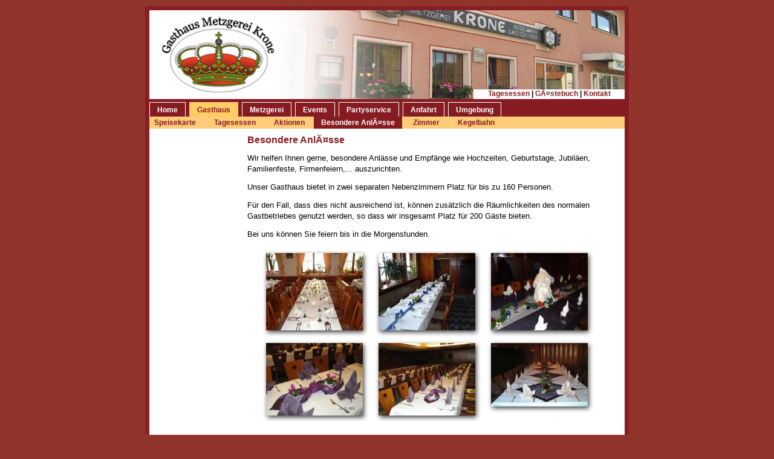

--- FILE ---
content_type: text/html; charset=UTF-8
request_url: http://krone-gosheim.de/index.php?id=57
body_size: 1857
content:
<!DOCTYPE html PUBLIC "-//W3C//DTD XHTML 1.0 Transitional//EN" "http://www.w3.org/TR/xhtml1/DTD/xhtml1-transitional.dtd">
<html xmlns="http://www.w3.org/1999/xhtml">
<head>
<meta http-equiv="Content-Type" content="text/html; charset=utf-8" />
<link rel="stylesheet" type="text/css" href="assets/templates/krone/layout.css" />
<link rel="stylesheet" type="text/css" href="assets/templates/krone/style.css" />
<title>Besondere AnlÃ¤sse - Gasthaus Metzgerei Krone Gosheim</title>
<script src="http://www.google-analytics.com/urchin.js" type="text/javascript">
</script>
<script type="text/javascript">
_uacct = "UA-610257-7";
urchinTracker();
</script>
<link rel="stylesheet" href="/assets/snippets/maxigallery/slidebox/style.css" type="text/css" media="screen" />

			<!--[if gte IE 5.5]>
			<![if lt IE 7]>
			<style type="text/css">
			* html #overlay{
			background-color: #333;
			back\ground-color: transparent;
			background-image: url(/assets/snippets/maxigallery/slidebox/blank.gif);
			filter: progid:DXImageTransform.Microsoft.AlphaImageLoader (src="/assets/snippets/maxigallery/slidebox/overlay.png", sizingMethod="scale");
			</style>
			<![endif]>
			<![endif]-->
<!-- MODx registered -->
  <script type="text/javascript" src="/assets/snippets/maxigallery/slidebox/slidebox_setup.js"></script>
<!-- MODx registered -->
  <script type="text/javascript" src="/assets/snippets/maxigallery/slidebox/slidebox_lang_de.js"></script>
<!-- MODx registered -->
  <script type="text/javascript" src="/assets/snippets/maxigallery/slidebox/prototype.js"></script>
<!-- MODx registered -->
  <script type="text/javascript" src="/assets/snippets/maxigallery/slidebox/slidebox.js"></script>
<link rel="stylesheet" href="/assets/snippets/maxigallery/css/default.css" type="text/css" media="screen" />
</head>

<body>
<div align="center">
	<div id="container">
              <div id="header">   
			<div id="quicklinks">
			<a href="/index.php?id=60" title="Tagesessen" >Tagesessen</a> | <a href="/index.php?id=63" title="GÃ¤stebuch">GÃ¤stebuch</a> | <a href="/index.php?id=6" title="Contact Us">Kontakt</a>
 			</div>			
		</div>
                <div id="navigation">
			<div id="navcontainer">
  <ul id="navlist">
       <li class="navi"><a href="/index.php?id=1" title="Home">Home</a></li>
<li class="navi_a"><a href="/index.php?id=48" title="Gasthaus">Gasthaus</a></li>
<li class="navi"><a href="/index.php?id=50" title="Metzgerei">Metzgerei</a></li>
<li class="navi"><a href="/index.php?id=62" title="Events">Events</a></li>
<li class="navi"><a href="/index.php?id=51" title="Partyservice">Partyservice</a></li>
<li class="navi"><a href="/index.php?id=52" title="Anfahrt">Anfahrt</a></li>
<li class="navi"><a href="/index.php?id=54" title="Umgebung">Umgebung</a></li>

  </ul>
                        </div>
		 </div>
                <div id="snd_navigation">        
                        <div id="snd_navcontainer">
                              <ul id="snd_navlist">
       <li class="navi2"><a href="/index.php?id=55" title="Speisekarte">Speisekarte</a></li>
<li class="navi2"><a href="/index.php?id=60" title="Tagesessen">Tagesessen</a></li>
<li class="navi2"><a href="/index.php?id=117" title="Aktionen ">Aktionen </a></li>
<li class="navi2_a"><a href="/index.php?id=57" title="Besondere AnlÃ¤sse">Besondere AnlÃ¤sse</a></li>
<li class="navi2"><a href="/index.php?id=61" title="Zimmer">Zimmer</a></li>
<li class="navi2"><a href="/index.php?id=56" title="Kegelbahn">Kegelbahn</a></li>

  </ul>
                        </div>
               </div>
		
		<div id="sub-container">
                        <div id="trd_navigation">

                           &nbsp;
                        </div>
			<div id="content">
				<h1>Besondere AnlÃ¤sse</h1>
				<p class="MsoNormal">
<font size="2">Wir helfen Ihnen gerne, besondere Anl&auml;sse und Empf&auml;nge wie Hochzeiten, Geburtstage, Jubil&auml;en, Familienfeste, Firmenfeiern,... auszurichten. </font>
</p>
<p class="MsoNormal">
<font size="2">Unser Gasthaus bietet in zwei separaten Nebenzimmern Platz f&uuml;r bis zu&nbsp;160 Personen. </font>
</p>
<p class="MsoNormal">
<font size="2">F&uuml;r den Fall, dass dies nicht ausreichend ist, k&ouml;nnen zus&auml;tzlich die R&auml;umlichkeiten des normalen Gastbetriebes genutzt werden, so dass wir insgesamt Platz f&uuml;r&nbsp;200 G&auml;ste bieten. </font>
</p>
<p class="MsoNormal">
<font size="2">Bei uns k&ouml;nnen Sie feiern bis in die Morgenstunden. </font>
</p>
<p>









	
		<div class="thumbscontainer">
			<ul class="thumbs">
				


 
<li>
 

	<a href="/assets/galleries/57/besondere-anlaesse-5.jpg" rel="lightbox_assets/galleries/57/gallery">












	
	 	<img src="/assets/galleries/57/tn_besondere-anlaesse-5.jpg" class="thumbnail" title="  &raquo; Zoom ->" alt="  &raquo; Zoom ->" />
	
	</a>
	
</li>



 
<li>
 

	<a href="/assets/galleries/57/besondere-anlaesse-4.jpg" rel="lightbox_assets/galleries/57/gallery">












	
	 	<img src="/assets/galleries/57/tn_besondere-anlaesse-4.jpg" class="thumbnail" title="  &raquo; Zoom ->" alt="  &raquo; Zoom ->" />
	
	</a>
	
</li>



 
<li>
 

	<a href="/assets/galleries/57/besondere-anlaesse-1.jpg" rel="lightbox_assets/galleries/57/gallery">












	
	 	<img src="/assets/galleries/57/tn_besondere-anlaesse-1.jpg" class="thumbnail" title="  &raquo; Zoom ->" alt="  &raquo; Zoom ->" />
	
	</a>
	
</li>



 
<li>
 

	<a href="/assets/galleries/57/besondere-anlaesse-2.jpg" rel="lightbox_assets/galleries/57/gallery">












	
	 	<img src="/assets/galleries/57/tn_besondere-anlaesse-2.jpg" class="thumbnail" title="  &raquo; Zoom ->" alt="  &raquo; Zoom ->" />
	
	</a>
	
</li>



 
<li>
 

	<a href="/assets/galleries/57/besondere-anlaesse-3.jpg" rel="lightbox_assets/galleries/57/gallery">












	
	 	<img src="/assets/galleries/57/tn_besondere-anlaesse-3.jpg" class="thumbnail" title="  &raquo; Zoom ->" alt="  &raquo; Zoom ->" />
	
	</a>
	
</li>



 
<li>
 

	<a href="/assets/galleries/57/besondere-anlaesse.jpg" rel="lightbox_assets/galleries/57/gallery">












	
	 	<img src="/assets/galleries/57/tn_besondere-anlaesse.jpg" class="thumbnail" title="  &raquo; Zoom ->" alt="  &raquo; Zoom ->" />
	
	</a>
	
</li>

			</ul>
		</div>
	
 
</p>

			</div>
                </div>
		<div id="footer">
		    <a href="/index.php?id=64" title="Impressum">Impressum</a>
		</div>
	</div>	
</div>
</body>
</html>

--- FILE ---
content_type: text/css
request_url: http://krone-gosheim.de/assets/templates/krone/layout.css
body_size: 3806
content:
/* CSS Document */

body						{ font-family: Verdana, Arial, Georgia, sans-serif; background-color:#91352c; font-size:12px; font-weight:normal; color:#000000; margin:0px; padding:0px; margin-top:10px;}

#container					{ width:800px; background-color:#FFFFFF; text-align:left; outline-color:#00FF00; outline-width:88px;}
#header						{ width:800px; height:154px; background-image:url(http://www.krone-gosheim.de/assets/templates/krone/images/header.jpg); background-repeat:no-repeat;}
#quicklinks					{ width:250px; height:16px; background-color:#FFFFFF; margin-left:543px; top:148px; position:absolute; text-align:center;}
#topline					{ width:800px; height:7px; background-color:#861C22;}
#navigation      			{ width:800px; background-color:#861C22; float:left; padding:0px; margin:0px; padding-top:4px;}
#navcontainer				{ padding:0px; margin:0px; padding-left: 4px; height:25px; line-height:25px; overflow:hidden;}
#snd_navigation				{ width:800px; height:20px; background-image:url(http://www.krone-gosheim.de/assets/templates/krone/images/sndnav_bg.jpg); background-repeat:repeat-y; float:left; padding:0px; margin:0px;}
#snd_navcontainer			{ padding-left: 2px; padding:0px; margin:0px;  height:20px;  overflow:hidden;}
#snd_navcontainer ul 		{ margin:0px; padding:0px; line-height:20px;}

#sub-container { 
	width:800px;
	padding-top:10px;
	padding-bottom: 30px;	 
	margin:0px;  
	background-image:url(http://www.krone-gosheim.de/assets/templates/krone/images/side_bg.jpg); 
	background-repeat:repeat-y; 	
	overflow:hidden; 
	clear: left;
}
#trd_navigation				{ 
	float:left;
	width: 157px; 
	margin-left:7px;
}
#content { 
	float:left;
	width:590px; margin-left:5px;
	padding-right:34px;
	text-algin:justify;
	}

#footer						{ width:800px; height:25px; clear:both; background-color:#861C22; overflow:hidden;}

#navcontainer ul { margin:0px; padding:0px;}

#navlist {
  padding: 2px;
  margin-top: 8px;
}


#navlist li {
  display: inline; 
}
#navlist li.navi a {
  line-height:28px;
  padding: 5px 1em;
  margin-left: 3px;
  border: 1px solid #FFFFFF;
  border-bottom: 0;
  text-decoration: none;
  font-weight:bold; 
  color:#ffffff;
}

#navlist li.navi a:hover {
line-height:28px;
  padding: 5px 1em;
  margin-left: 3px;
  border: 1px solid #ffcc66;
  border-bottom: 0;
  text-decoration: none;
  font-weight:bold; 
  color:#861c22;
  background-color:#ffcc66;
}

#navlist li.navi_a a{
line-height:28px;
  padding: 5px 1em;
  margin-left: 3px;
  border: 1px solid #ffcc66;
  border-bottom: 0;
  text-decoration: none;
  font-weight:bold; 
  color:#861c22;
  background-color:#ffcc66;
}


/*2nd NAVIGATION*/

#snd_navlist {
  padding: 0px;

}
#snd_navlist li {
  display: inline; 
}
#snd_navlist li.navi2 a {
  padding: 3px 1em;
  margin-left: 3px;
  text-decoration: none;
  font-weight:bold; 
  color:#861c22;
}

#snd_navlist li.navi2 a:hover {
  padding: 3px 1em;
  margin-left: 3px;
  text-decoration: none;
  font-weight:bold; 
  color:#FFFFFF;
  background-color:#861c22;
}

#snd_navlist li.navi2_a a {
  padding: 3px 1em;
  font-weight:bold; 
  color:#FFFFFF;
  background-color:#861c22;
  text-decoration: none;
}

/*3rd NAVIGATION*/

#trd_navlist {
  padding: 0px;
  margin-top:3px;
  margin-left:10px;
  line-height:16px;

}
#trd_navlist li {
  list-style-type:none; 
}
#trd_navlist li.navi3 a {
  text-decoration: underline;
  font-weight:bold; 
  color:#861c22;
  line-height:18px;
}

#trd_navlist li.navi3 a:hover {
  text-decoration:underline;
  font-weight:bold; 
  color:#861c22;
  line-height:18px;
}

#trd_navlist li.navi3active a {
  text-decoration:underline;
  font-weight:bold; 
  color:#000000;
  line-height:18px;
}





--- FILE ---
content_type: text/css
request_url: http://krone-gosheim.de/assets/templates/krone/style.css
body_size: 1516
content:
h1										{ padding:0px; margin:0px;}
div										{ padding:0px; margin:0px;}
	
#quicklinks						{ font-size:12px; font-weight:bold;}
#quicklinks a					{ color:#861C22; text-decoration:none;}
#quicklinks a:hover		{ color:#861C22; text-decoration:underline;}

#content						{ font-size:12px; line-height:18px; text-algin:justify; }
#content h1					    { font-size:16px; color:#861C22; font-weight:bold; margin-bottom:8px;}
#content h2						{ font-size:14px; color:#861C22; font-weight:bold; margin-bottom:8px;}
#content h3						{ font-size:12px; color:#861C22; font-weight:bold; margin-bottom:8px;}
#content h6						{ font-family: Verdana, Arial, Georgia, sans-serif; font-size:12px; line-height:18px;}
#content ul						{ list-style-type: square; padding-left:20px; padding-top:0px; line-height:20px;}
#content table					{ border-spacing:8px;}
#content a						{ color:#861C22; text-decoration:underline;}
#content a:hover			{ color:#861C22; text-decoration:none;}
#content input.text		{ border:1px solid #861C22; width:160px; height:16px;}
#content input.submit	{ border:1px solid #861C22;}
#content textarea			{ border:1px solid #861C22; width:250px; height:100px; font-family:Verdana, Arial, Georgia, sans-serif; font-size:12px;}
#content .error				{ color:#861C22;}

#footer								{ font-size:11px; color:#FFFFFF; text-align:center;}
#footer p							{ padding-top:14px; padding-left:174px;}
#footer a							{ color:#FFFFFF; text-decoration:none;}
#footer a:hover				{ color:#FFFFFF; text-decoration:underline;}

--- FILE ---
content_type: text/css
request_url: http://krone-gosheim.de/assets/snippets/maxigallery/slidebox/style.css
body_size: 1142
content:
#lightbox{
	background: #eee;
	padding: 8px 15px 8px 15px;
	border: 2px #000000 solid;
}

#lightboxDetails{
	font-size: 0.8em;
	padding-top: 0.8em;
	text-align: center;
}

#userMsg{
	float: left;
	margin: 0px;
}

#lightboxNumber{
	margin: 0px;
	font-family:  verdana, arial, serif;
	font-size: 12px;
	font-weight: normal;
	position: relative;
	left: -10px;
}

#lightboxTitle{
	margin: 0px;
	font-family:  verdana, arial, serif;
	font-size: 12px;
	font-weight: bold;
	position: relative;
	left: -15px;
}
#closeButton{
	top: 6px;
	right: 6px;
	border: 0;
}

#lightboxImage{
	border: 1px #000000 solid;
	clear: both;
}

#overlay img{
	border: none;
}

#overlay{
	background: url(overlay.png);
}

div#lightboxCaption {
	color: #555;
	font-family: sans;
	font-weight: normal;
	margin-top: 10px;
	text-align: center;
}

a#go_left {
	margin-right: 10px;
	font-weight: bold;
	font-family:  verdana, arial, serif;
	float: left;
	font-size: small;
	color: #444;
	text-decoration: none;
}

a#go_right{
	margin-left: 10px;
	font-weight: bold;
	font-family:  verdana, arial, serif;
	float: right;
	font-size: small;
	color: #444;
	text-decoration: none;
}

--- FILE ---
content_type: text/css
request_url: http://krone-gosheim.de/assets/snippets/maxigallery/css/default.css
body_size: 1732
content:
ul.thumbs li {
	list-style: 		none;
	float: 				left;
	display: 			block;
	list-style-image: 	none !important;
	margin:				5px 5px 0 5px !important;
}
ul.thumbs {
	list-style: 		none;
	margin: 			0;
	padding: 			0;
	clear: 				both;
}
ul.thumbs li img {
	border:				none;
	margin:				0 !important;
}
ul.thumbs li a {
	background:			none !important;
	text-decoration:	none;
	border: 			0;
}
ul.thumbs li p {
	overflow:			hidden;
}
.thumbs .clearboth { 
	clear: 				both; 
}
.childscontainer {
	margin-bottom:		20px;
	float:				left;
}
.thumbscontainer {
	margin-bottom:		20px;
	float:				left;
}
.pagenumbers {
	margin-bottom:		20px;
}
.picturecontainer {
	text-align:			center;
}
.picturecontainer .title {
	font-weight:		bold;
	margin-top:			20px;
}
.picturecontainer .picture img {
	border:				none;
	margin:				0 !important;
}
.picturecontainer .picture a {
	background:			none !important;
	text-decoration:	none;
	border: 			0;
}
.managecontainer {
    float: 				left;
}
.managecontainer textarea {
	width:				395px;
}
.managecontainer hr {
	width:				400px;
	text-align: 		left;
	margin: 			20px auto 20px 0;
}
.pictureform .managepicture {
	float:				left;
	clear:				left;
}
.pictureform .shortfields {
	margin-left: 		20px;
	float:				left;
}
.pictureform .clearboth {
	clear:				both;
}
.uploadcounter {
	width: 				20px;
	margin-bottom: 		10px;
	float:				left;
	clear:				left;
}
.uploadfile {
	margin-bottom: 		10px;
	float:          	none;
}
.uploadfile input {
	width:				385px;	
}
.uploadform {
	margin-top:			20px;
	margin-bottom:		-10px;
   	clear: 				both;
}
.uploadform .clearboth {
	clear:				both;
}
.slideshowwrapper {
	text-align:			center;
}
.deleteform {
	float:				left;
}
.synchform {
	float:				left;
}

--- FILE ---
content_type: text/javascript
request_url: http://krone-gosheim.de/assets/snippets/maxigallery/slidebox/slidebox.js
body_size: 21539
content:

/*  Slidebox v0.4.1 Slideshow based on Lightbox JS
 *  Copyright (C) 2006 Olivier Ramonat
 *  
 *  For details, see the Slidebox web site : 
 *    http://olivier.ramonat.free.fr/slidebox/
 *  
 *  Slidebox is a script used to make a slideshow on the current page.  It
 *  is based on Lightbox JS, a simple script to overlay images.
 *
 *  This library is free software; you can redistribute it and/or
 *  modify it under the terms of the GNU Lesser General Public
 *  License as published by the Free Software Foundation; either
 *  version 2.1 of the License, or (at your option) any later version.
 *  
 *  This library is distributed in the hope that it will be useful,
 *  but WITHOUT ANY WARRANTY; without even the implied warranty of
 *  MERCHANTABILITY or FITNESS FOR A PARTICULAR PURPOSE.  See the GNU
 *  Lesser General Public License for more details.
 *  
 *  You should have received a copy of the GNU Lesser General Public
 *  License along with this library; if not, write to the Free Software
 *  Foundation, Inc., 51 Franklin Street, Fifth Floor,
 *  Boston, MA  02110-1301  USA
 *
 */


/*
	Lightbox JS: Fullsize Image Overlays
	by Lokesh Dhakar - http://www.huddletogether.com

	For more information on this script, visit:
	http://huddletogether.com/projects/lightbox/

	Licensed under the Creative Commons Attribution 2.5 License
        - http://creativecommons.org/licenses/by/2.5/
	(basically, do anything you want, just leave my name and link)
*/


/*--------------------------------------------------------------------------*/
/* WARNING : To configure slidebox.js see slidebox-setup.js. 
 * Do NOT edit this file 
 */

// Global variables

var idx = 0;
var anchors;
var xml_url = "";

function getKey (e) {
   if (e == null) { // ie
      keycode = event.keyCode;
   } else { // mozilla
      keycode = e.which;
   }
   key = String.fromCharCode(keycode).toLowerCase();
   
   var i=0;
 
   for (i=0;i<nextKeys.length;i++){
      if(nextKeys[i] == key){
         gotoLightbox('go_right');
         return false;
      }
   }

   for (i=0;i<prevKeys.length;i++){
      if(prevKeys[i] == key){
         gotoLightbox('go_left');
         return false;
      }
   }

   for (i=0;i<closeKeys.length;i++){
      if(closeKeys[i] == key){
         hideLightbox(); 
         return false;
      }
   }
	
   // changed to be defined in external lang file by doze

   /*switch(key) {
      case "n": gotoLightbox('go_right');return false;
      case "z": gotoLightbox('go_right');return false;
      case "b": gotoLightbox('go_left');return false;
      case "x": hideLightbox(); return false;
      case "c": hideLightbox(); return false;
   }*/
}

function listenkey () {
   document.onkeypress = getKey;
}

function gotoLightbox(direction) {
   var next_link = document.getElementById(direction);
   if (next_link != null) {
      var href = next_link.getAttribute('href');
      hideOnlyLightbox();
      showLightbox(next_link);
   } else {
      hideLightbox();
   }
}

//
// Ajax Request to get an xml file
// Call setXMLCaption on complete
//
function getXMLCaption(href)
{
   var myAjax = new Ajax.Request
      (xml_url,
       {method: 'get', parameters: '',
          onComplete: function (req)
       {
	  setXMLCaption(req.responseXML, href)}}
       );
}

//
// setXMLCaption()
// Parse XML file and add caption, previous link and next link to lightbox
//
function setXMLCaption(result, href)
{
   var objCaption  = document.getElementById('lightboxCaption');
   var objNumber   = document.getElementById('lightboxNumber');
   var objTitle   = document.getElementById('lightboxTitle'); // added by doze

   // Delete old objCaption content
   while (objCaption.hasChildNodes()) {
      objCaption.removeChild(objCaption.firstChild);
   }

   // Delete old objNumber content
   while (objNumber.hasChildNodes()) {
      objNumber.removeChild(objNumber.firstChild);
   }

   // Delete old objTitle content (added by doze)
   while (objTitle.hasChildNodes()) {
      objTitle.removeChild(objTitle.firstChild);
   }

   var all_source   = result.getElementsByTagName('source');

   var i = 0;

   for (i = 0; i < all_source.length; i++) {
      var node = all_source[i];
      if (node.getAttribute("id") == href) {
         /* Add this caption and create link for previous and next images */

         //  Add previous link
         if (i != 0) {
            var previous_node = all_source[i-1];
            var prev_href = previous_node.getAttribute("id");
            var prev_link = document.createElement("a");
            prev_link.setAttribute("href", prev_href);
            prev_link.setAttribute("id", "go_left");
            prev_link.onclick = function () {
               hideOnlyLightbox();
               showLightbox(this);
               return false;
            }

            if (previous_link_image != '') {
               var objbackImg = document.createElement("img");
               objbackImg.setAttribute("src", previous_link_image);
               prev_link.appendChild(objbackImg);
            } else {
               var objbackText = document.createElement("div");
	       objbackText.setAttribute('id','backText');
               objbackText.innerHTML = backText; // changed to come from lang file by doze
               prev_link.appendChild(objbackText);
            }
            objCaption.appendChild(prev_link);
         }

         //  Add next link
         if (i < (all_source.length - 1)) {
            var next_node     = all_source[i+1];
            var next_href = next_node.getAttribute("id");
            var next_link = document.createElement("a");
            next_link.setAttribute("href", next_href);
            next_link.setAttribute("id", "go_right");
            next_link.onclick = function () {
               hideOnlyLightbox();
               showLightbox(this);
               return false;
            }

            if (next_link_image != '') {
               var objnextImg = document.createElement("img");
               objnextImg.setAttribute("src", next_link_image);
               next_link.appendChild(objnextImg);
            } else {
               var objnextText = document.createElement("div");
	       objnextText.setAttribute('id','nextText');
               objnextText.innerHTML = nextText; // changed to come from lang file by doze
               next_link.appendChild(objnextText);
             }
            objCaption.appendChild(next_link);
         }
 
		//  Add number
		var number_elm = node.getElementsByTagName("number");
		var number     = document.createTextNode
			(number_elm[0].firstChild.nodeValue);
		objNumber.appendChild(number);

         //  Add title (added by doze)
         var title_elm = node.getElementsByTagName("title");
         var title     = document.createTextNode
            (title_elm[0].firstChild.nodeValue);
         objTitle.appendChild(title);

         //  Add caption
         var caption_elm = node.getElementsByTagName("caption");
         var caption     = document.createTextNode
            (caption_elm[0].firstChild.nodeValue);
         objCaption.appendChild(caption);
         return;
      }
   }
}

//
// getPageScroll()
// Returns array with x,y page scroll values.
// Core code from - quirksmode.org
//
function getPageScroll(){

   var yScroll;

   if (self.pageYOffset) {
      yScroll = self.pageYOffset;
   } else if (document.documentElement && document.documentElement.scrollTop){
      // Explorer 6 Strict
      yScroll = document.documentElement.scrollTop;
   } else if (document.body) {// all other Explorers
      yScroll = document.body.scrollTop;
   }

   arrayPageScroll = new Array('',yScroll)
   return arrayPageScroll;
}

//
// getPageSize()
// Returns array with page width, height and window width, height
// Core code from - quirksmode.org
//
function getPageSize(){

   var xScroll, yScroll;
   if (window.innerHeight && window.scrollMaxY) {
      xScroll = document.body.scrollWidth;
      yScroll = window.innerHeight + window.scrollMaxY;
   } else if (document.body.scrollHeight > document.body.offsetHeight){
      // all but Explorer Mac
      xScroll = document.body.scrollWidth;
      yScroll = document.body.scrollHeight;
   } else {
      // Explorer Mac...would also work in Explorer 6 Strict,
      // Mozilla and Safari
      xScroll = document.body.offsetWidth;
      yScroll = document.body.offsetHeight;
   }

   var windowWidth, windowHeight;
   if (self.innerHeight) {	// all except Explorer
      windowWidth = self.innerWidth;
      windowHeight = self.innerHeight;
   } else if (document.documentElement
              && document.documentElement.clientHeight) {
      // Explorer 6 Strict Mode
      windowWidth = document.documentElement.clientWidth;
      windowHeight = document.documentElement.clientHeight;
   } else if (document.body) { // other Explorers
      windowWidth = document.body.clientWidth;
      windowHeight = document.body.clientHeight;
   }

	// for small pages with total height less then height of the viewport
   if(yScroll < windowHeight){
      pageHeight = windowHeight;
   } else {
      pageHeight = yScroll;
   }

	// for small pages with total width less then width of the viewport
   if(xScroll < windowWidth){
      pageWidth = windowWidth;
   } else {
      pageWidth = xScroll;
   }

   arrayPageSize = new Array(pageWidth,pageHeight,windowWidth,windowHeight)
   return arrayPageSize;
}

//
// showLightbox()
// Preloads images. Pleaces new image in lightbox then centers and displays.
//
function showLightbox(objLink)
{

  // prep objects
   var objOverlay = document.getElementById('overlay');
   var objLightbox = document.getElementById('lightbox');
   var objImage = document.getElementById('lightboxImage');
   var objLoadingImage = document.getElementById('loadingImage');
   var objLightboxDetails = document.getElementById('lightboxDetails');
   var objCaption   = document.getElementById('lightboxCaption');
   var objNumber   = document.getElementById('lightboxNumber');
   var objTitle   = document.getElementById('lightboxTitle'); // added by doze

   var arrayPageSize   = getPageSize();
   var arrayPageScroll = getPageScroll();

   // center loadingImage if it exists
   if (objLoadingImage) {
      objLoadingImage.style.top
         = (arrayPageScroll[1]
            + ((arrayPageSize[3] - 35 - objLoadingImage.height) / 2) + 'px');
      objLoadingImage.style.left
         = (((arrayPageSize[0] - 20 - objLoadingImage.width) / 2) + 'px');
      objLoadingImage.style.display = 'block';
   }

   // set height of Overlay to take up whole page and show
   objOverlay.style.height = (arrayPageSize[1] + 'px');
   objOverlay.style.display = 'block';

   // Change xml_url 'on the fly'
   var objLink_rel = objLink.getAttribute('rel');

   if (objLink_rel != "" && objLink_rel != null) {
        xml_url = objLink_rel.substring(9, objLink_rel.length) + '.xml';
   }

   // Get xml captions
   if (xml_url != "") {
      getXMLCaption (objLink.href);
   }

   // preload image
   imgPreload = new Image();
   imgPreload.onload = function() {
      objImage.src = objLink.href;
      // center lightbox and make sure that the top and left
      // values are not negative
      // and the image placed outside the viewport
      var lightboxTop = arrayPageScroll[1]
         + ((arrayPageSize[3] - 35 - imgPreload.height) / 2);
      var lightboxLeft = ((arrayPageSize[0] - 20 - imgPreload.width) / 2);

      objLightbox.style.top = (lightboxTop < 0) ? "0px" : lightboxTop + "px";
      objLightbox.style.left
         = (lightboxLeft < 0) ? "0px" : lightboxLeft + "px";

      objLightboxDetails.style.width = imgPreload.width + 'px';

      objCaption.style.display = 'none';

      objNumber.style.display = 'none';

      objTitle.style.display = 'none'; // added by doze

      // Hide select boxes as they will 'peek' through the image in IE
      selects = document.getElementsByTagName("select");
      for (i = 0; i != selects.length; i++) {
         selects[i].style.visibility = "hidden";
      }

      objLightbox.style.display = 'none';

      // After image is loaded, update the overlay height
      // as the new image might have
      // increased the overall page height.
      arrayPageSize = getPageSize();
      objOverlay.style.height = (arrayPageSize[1] + 'px');
   }

   imgPreload.src = objLink.href;

   waitOnComplete (imgPreload);
}

//
// Wait until image is loaded. Then display it
//
function waitOnComplete(obj) {
   if (obj.complete) {
    // A small pause between the image loading and displaying is required
    // this prevents the previous image displaying for a short burst
    // causing flicker.
      var showImg = function () { displayLightbox (obj) };
      setTimeout (showImg, 500);
   } else {
      var loopWhenNotComplete = function () { waitOnComplete (obj);}
      setTimeout (loopWhenNotComplete, 500);
   }
}

//
// Display image and caption
//
function displayLightbox(obj) {
   var objLightbox = document.getElementById('lightbox');
   var objCaption  = document.getElementById('lightboxCaption');
   var objNumber  = document.getElementById('lightboxNumber');
   var objTitle  = document.getElementById('lightboxTitle'); // added by doze
   var objImage    = document.getElementById('lightboxImage');
   var objLoadingImage = document.getElementById('loadingImage');

   // center lightbox
   // center lightbox and make sure that the top and left
   // values are not negative
   // and the image placed outside the viewport

   var lightboxTop = arrayPageScroll[1]
      + ((arrayPageSize[3] - 35 - imgPreload.height) / 2);

   var lightboxLeft = ((arrayPageSize[0] - 40 - imgPreload.width) / 2);

   objLightbox.style.top  = (lightboxTop < 0) ? "0px" : lightboxTop + "px";
   objLightbox.style.left = (lightboxLeft < 0) ? "0px" : lightboxLeft + "px";

   objLightbox.style.display   = 'block';
   objLightbox.style.width = imgPreload.width + 'px';

   objImage.style.visibility = 'visible';
   objImage.src = obj.src;

   // display caption if exist
   objCaption.style.width = imgPreload.width + 'px';
   objCaption.style.display = 'block';

   // display number if exist
   // objNumber.style.width = imgPreload.width + 'px'; // commented by doze to not fill whole area
   objNumber.style.display = 'inline';

   objTitle.style.display = 'inline'; // added by doze

   // Listen key to print previous or next image
   listenkey();

   //	clear LoadingImage, as IE will flip out w/animated gifs
   if (objLoadingImage) { objLoadingImage.style.display = 'none'; }
}

//
// hideLightbox()
//
function hideLightbox()
{
   // get objects
   var objOverlay  = document.getElementById('overlay');
   var objLightbox = document.getElementById('lightbox');

   // hide lightbox, overlay
   objOverlay.style.display  = 'none';
   objLightbox.style.display = 'none';
   
   // restore hidden select boxes (added by doze, bug reported by sottwell)
   selects = document.getElementsByTagName("select");
   for (i = 0; i != selects.length; i++) {
   	 selects[i].style.visibility = "visible";
   }

   document.onkeypress = '';
}

//
// hideOnlyLightbox()
// Do not hide overlay when go to next or previous link during a slideshow
//
function hideOnlyLightbox()
{
   var objLightbox = document.getElementById('lightbox');
   objLightbox.style.display = 'none';
}

//
// initLightbox()
// Function runs on window load, going through link tags looking
// for rel="lightbox" or rel="lightbox_nameofxmlfile" where the xml file
// that contains the captions is nameofxmlfile.xml
// These links receive onclick events that enable the lightbox display
// for their targets.
// The function also inserts html markup at the top of the page
// which will be used as a
// container for the overlay pattern and the inline image.
//
function initLightbox()
{
   if (!document.getElementsByTagName) {
      return false;
   }

   var anchors = document.getElementsByTagName("a");
   var i = 0;

   // loop through all anchor tags
   for (i = 0; i < anchors.length; i++){
      var anchor = anchors[i];
      if (anchor.getAttribute("href")) {
         var rel_attr = anchor.getAttribute("rel");
         if (rel_attr != null && rel_attr.indexOf("lightbox") == 0) {
            anchor.onclick = function () {showLightbox(this); return false;}
         }
      }
   }

   // the rest of this code inserts html at the top of the page that looks
   // like this:
   //
   // <div id="overlay">
   //		<a href="#" onclick="hideLightbox(); return false;">
   //                <img id="loadingImage" /></a>
   //	</div>
   // <div id="lightbox">
   //		<a href="#" onclick="hideLightbox(); return false;"
   //              title="Click anywhere to close image">
   //                <img id="closeButton" />
   //            </a>
   //		<div id="lightboxCaption"></div>
   // </div>

   var objBody = document.getElementsByTagName("body").item(0);

   // create overlay div and hardcode some functional styles
   // (aesthetic styles are in CSS file)
   var objOverlay = document.createElement("div");
   objOverlay.setAttribute('id','overlay');
   objOverlay.style.display = 'none';
   objOverlay.style.position = 'absolute';
   objOverlay.style.top = '0';
   objOverlay.style.left = '0';
   objOverlay.style.zIndex = '90';
   objOverlay.style.width = '100%';
   objBody.insertBefore(objOverlay, objBody.firstChild);

   var arrayPageSize   = getPageSize();
   var arrayPageScroll = getPageScroll();

   // preload and create loader image
   var imgPreloader = new Image();

   // if loader image found, create link to hide lightbox
   // and create loadingimage
   imgPreloader.onload=function(){

      var objLoadingImageLink = document.createElement("a");
      objLoadingImageLink.setAttribute('href','#');
      objLoadingImageLink.onclick = function () {hideLightbox(); return false;}
      objOverlay.appendChild(objLoadingImageLink);

      var objLoadingImage = document.createElement("img");
      objLoadingImage.src = loadingImage;
      objLoadingImage.setAttribute('id','loadingImage');
      objLoadingImage.style.position = 'absolute';
      objLoadingImage.style.zIndex = '150';
      objLoadingImageLink.appendChild(objLoadingImage);

      imgPreloader.onload = function() {};
      // clear onLoad, as IE will flip out w/animated gifs

      return false;
   }

   imgPreloader.src = loadingImage;

   // create lightbox div, same note about styles as above
   var objLightbox = document.createElement("div");
   objLightbox.setAttribute('id','lightbox');
   objLightbox.style.display  = 'none';
   objLightbox.style.position = 'absolute';
   objLightbox.style.zIndex   = '100';
   objBody.insertBefore(objLightbox, objOverlay.nextSibling);

   // create details div, a container for the  user message
   var objLightboxDetails = document.createElement("div");
   objLightboxDetails.setAttribute('id','lightboxDetails');
   objLightbox.appendChild(objLightboxDetails);

   // create link
   var objLink = document.createElement("a");
   objLink.setAttribute('id', 'closeLightbox');
   objLink.setAttribute('href','#');
   objLink.onclick = function () {hideLightbox(); return false;}
   objLightbox.appendChild(objLink);

   // preload and create close button image
   var imgPreloadCloseButton = new Image();

   // if close button image found,
   imgPreloadCloseButton.onload = function() {
      var objCloseButton = document.createElement("img");
      objCloseButton.src = closeButton;
      objCloseButton.setAttribute('id','closeButton');
      objCloseButton.style.position = 'absolute';
      objCloseButton.style.cursor = 'default';
      objCloseButton.style.zIndex = '200';
      objLink.appendChild(objCloseButton);
      return false;
   }

   imgPreloadCloseButton.src = closeButton;

   // create image
   var objImage = document.createElement("img");
   objImage.style.cursor = 'pointer';
   objImage.setAttribute('id','lightboxImage');
   objImage.setAttribute('title', imageTitle);
   objImage.onclick = function () {gotoLightbox('go_right'); return false;}
   objImage.style.visibility = 'hidden';
   objLightbox.appendChild(objImage);

   // create caption
   var objCaption = document.createElement("div");
   objCaption.setAttribute('id','lightboxCaption');
   objCaption.style.display = 'none';
   objLightbox.appendChild(objCaption);

   // create user message
   var objuserMsg = document.createElement("div");
   objuserMsg.setAttribute('id','userMsg');
   objuserMsg.innerHTML = objuserMessage;
   objLightboxDetails.appendChild(objuserMsg);

	// create title (added by doze)
   var objTitle = document.createElement("div");
   objTitle.setAttribute('id','lightboxTitle');
   objTitle.style.display = 'none';
   objLightboxDetails.appendChild(objTitle);

   // create number
   var objNumber = document.createElement("div");
   objNumber.setAttribute('id','lightboxNumber');
   objNumber.style.display = 'none';
   objLightboxDetails.appendChild(objNumber);
   
   // Make the slidebox thumbs visible
 
   slidebox_end_init()
}

//
// addLoadEvent()
// Adds event to window.onload without overwriting currently
// assigned onload functions.
// Function found at Simon Willison's weblog - http://simon.incutio.com/
//
function addLoadEvent(func)
{
   var oldonload = window.onload;
   if (typeof window.onload != 'function'){
      window.onload = func;
   } else {
      window.onload = function(){
         oldonload();
         func();
      }
   }
}

addLoadEvent(initLightbox);	// run initLightbox onLoad


--- FILE ---
content_type: text/javascript
request_url: http://krone-gosheim.de/assets/snippets/maxigallery/slidebox/slidebox_lang_de.js
body_size: 1141
content:
//message to the top left corner of the lightbox
var objuserMessage = '&copy; '+getYear();
//loading image, loading.gif and loading2.gif bundled in this gallery, you can have your own too
var loadingImage = 'assets/snippets/maxigallery/slidebox/loading2.gif';
//close image
var closeButton = 'assets/snippets/maxigallery/slidebox/close.gif';
//next image
var next_link_image = '';
//previous image
var previous_link_image = '';
//text: Back, you can bold the accelerator key
var backText = '<u>Z</u>ur&uuml;ck';
//text: Next, you can bold the accelerator key
var nextText = '<u>N</u>&auml;chstes';
//slidebox link title
var imageTitle = 'N�chstes Bild';
//accelerator keys that goes to next picture, separate by commas
var nextKeys = new Array("n","N");
//accelerator keys that goes to previous picture, separate by commas
var prevKeys = new Array("z","Z");
//accelerator keys that close the lightbox, separate by commas
var closeKeys = new Array("c","x","q");

//you can remove this if you don't use it in objuserMessage
function getYear(){
	Stamp = new Date();
	year = Stamp.getYear();
	if (year < 2000) year = 1900 + year;
	return year;
}

--- FILE ---
content_type: text/javascript
request_url: http://krone-gosheim.de/assets/snippets/maxigallery/slidebox/slidebox_setup.js
body_size: 5640
content:

/*  slidebox-setup.js */

/*  Slidebox v0.4.1 Slideshow based on Lightbox JS
 *  Copyright (C) 2006 Olivier Ramonat
 *  
 *  For details, see the Slidebox web site : 
 *    http://olivier.ramonat.free.fr/slidebox/
 *  
 *  Slidebox is a script used to make a slideshow on the current page.  It
 *  is based on Lightbox JS, a simple script to overlay images.
 *
 *  This library is free software; you can redistribute it and/or
 *  modify it under the terms of the GNU Lesser General Public
 *  License as published by the Free Software Foundation; either
 *  version 2.1 of the License, or (at your option) any later version.
 *  
 *  This library is distributed in the hope that it will be useful,
 *  but WITHOUT ANY WARRANTY; without even the implied warranty of
 *  MERCHANTABILITY or FITNESS FOR A PARTICULAR PURPOSE.  See the GNU
 *  Lesser General Public License for more details.
 *  
 *  You should have received a copy of the GNU Lesser General Public
 *  License along with this library; if not, write to the Free Software
 *  Foundation, Inc., 51 Franklin Street, Fifth Floor,
 *  Boston, MA  02110-1301  USA
 *
 */

//  Your images should be hidden when page is loading.
//  The following function depends on your links to slidebox images
//  having a class of "hideImage"
//  e.g., <p class="hideImage"><a href=".image.jpg"
//  rel="lightbox_captions"><img src="thumbnail.jpg" /></p>
//  or <div class="hideImage"><a href=".image.jpg"
//  rel="lightbox_captions"><img src="thumbnail.jpg" /></div>

if (document.getElementById) {
  // createStyleRule(".hideImage", "visibility:hidden");
}

// slidebox calls slidebox_end_init after the page has loaded

function slidebox_end_init() {
   setElementStyleByClassName("hideImage", "visibility", "visible");
// to call any other javascript function after slidebox is intitalized,
// insert a line here, e.g., yourfunction();
}

// following lines commented by doze (moved to slidebox_lang files)

// If you would like to use a loading image, point to it in the next line
// var loadingImage = 'images/loading.gif';
// var closeButton  = 'images/close2.gif';

// Display a message
// var objuserMessage = 'Slidebox (press x to quit)';

// Uncomment these lines to use gif arrows
// next_link_image = 'images/next.gif';
// previous_link_image = 'images/previous.gif';

// Use the following format in your XML file :
// Add an image number to each display (optional)
// repeat your first image parameters as the last to enable an endless loop
// when pressing "Next".
// <?xml version="1.0" encoding="ISO-8859-1"?>
// <response>
// <source id='http://olivier.ramonat.free.fr/img/crw_0362_rj.jpg'>
// <caption>Monsieur Chat</caption>
// <number>1</number>
// </source>
// <source id='http://olivier.ramonat.free.fr/img/mesnager-dal001_rj.jpg'>
// <number>2</number>
// <caption>Mesnager</caption>
// </source>
// <source id='http://olivier.ramonat.free.fr/img/PA-615.jpg'>
// <caption>SpaceInvader</caption>
// <number>3</number>
// </source>
// <source id='http://olivier.ramonat.free.fr/img/crw_0362_rj.jpg'>
// <caption>Monsieur Chat</caption>
// <number>1</number>
// </response>

/*--------------------------------------------------------------------------*/
// END OF SLIDEBOX CONFIGURATION

/*	dynamicCSS.js v1.0 <http://www.bobbyvandersluis.com/articles/dynamicCSS.php>
	Copyright 2005 Bobby van der Sluis
	This software is licensed under the CC-GNU LGPL <http://creativecommons.org/licenses/LGPL/2.1/>
*/

function createStyleRule(selector, declaration) {
	if (!document.getElementsByTagName || !(document.createElement || document.createElementNS)) return;
	var agt = navigator.userAgent.toLowerCase();
	var is_ie = ((agt.indexOf("msie") != -1) && (agt.indexOf("opera") == -1));
	var is_iewin = (is_ie && (agt.indexOf("win") != -1));
	var is_iemac = (is_ie && (agt.indexOf("mac") != -1));
	if (is_iemac) return; // script doesn't work properly in IE/Mac
	var head = document.getElementsByTagName("head")[0]; 
	var style = (typeof document.createElementNS != "undefined") ?  document.createElementNS("http://www.w3.org/1999/xhtml", "style") : document.createElement("style");
	if (!is_iewin) {
		var styleRule = document.createTextNode(selector + " {" + declaration + "}");
		style.appendChild(styleRule); // bugs in IE/Win
	}
	style.setAttribute("type", "text/css");
	style.setAttribute("media", "screen"); 
	head.appendChild(style);
	if (is_iewin && document.styleSheets && document.styleSheets.length > 0) {
		var lastStyle = document.styleSheets[document.styleSheets.length - 1];
		if (typeof lastStyle.addRule == "object") { // bugs in IE/Mac and Safari
			lastStyle.addRule(selector, declaration);
		}
	}
}

/*	DOM manipulation functions;
	Can only be used after a page has fully loaded
*/

function setElementStyleById(id, propertyName, propertyValue) {
	if (!document.getElementById) return;
	var el = document.getElementById(id);
	if (el) el.style[propertyName] = propertyValue;
}

function setElementStyle(element, propertyName, propertyValue) {
	if (!document.getElementsByTagName) return;
	var el = document.getElementsByTagName(element);
	for (var i = 0; i < el.length; i++) {
		el[i].style[propertyName] = propertyValue;
	}
}

function setElementStyleByClassName(cl, propertyName, propertyValue) {
	if (!document.getElementsByTagName) return;
	var re = new RegExp("(^| )" + cl + "( |$)");
	var el = document.all ? document.all : document.getElementsByTagName("body")[0].getElementsByTagName("*"); // fix for IE5.x
	for (var i = 0; i < el.length; i++) {
		if (el[i].className && el[i].className.match(re)) {
			el[i].style[propertyName] = propertyValue;
		}
	}
}
